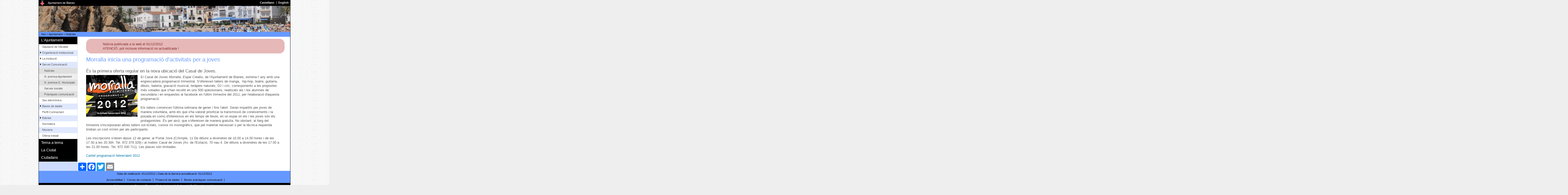

--- FILE ---
content_type: text/html; charset=ISO-8859-1
request_url: https://www.blanes.cat/docweb/2012-01-12-morralla
body_size: 30696
content:
<!DOCTYPE html PUBLIC "-//W3C//DTD XHTML 1.0 Transitional//EN"
"http://www.w3.org/TR/xhtml1/DTD/xhtml1-transitional.dtd">
<html xmlns="http://www.w3.org/1999/xhtml" lang="ca" xml:lang="ca">
<head>
<title>Notícia: Morralla inicia una programació d'activitats per a joves</title>
<meta http-equiv="X-UA-Compatible" content="IE=7" /><base href="https://www.blanes.cat/" /><!--[if IE]></base><![endif]-->
<meta http-equiv="Content-type" content="text/html; charset=iso-8859-1" />
<meta http-equiv="Content-Style-Type" content="text/css" />
<meta http-equiv="Content-Language" content="ca" />
<meta name="Keywords" content="Blanes,Ajuntament de Blanes,Morralla,inicia,una,programació,d'activitats,per,a,joves,Notícia" />
<meta name="Description" content="És la primera oferta regular en la nova ubicació del Casal de Joves." />
<meta name="Author" content="Ajuntament de Blanes" />
<!-- 	<meta name="Copyright" content="https://www.blanes.cat/catala/copyright/" /> -->
<meta name="Rating" content="General" />
<meta name="distributor" content="Global" />
<meta name="Robots" content="index,follow" />
<meta property="og:url" data-page-subject="true" content="https://www.blanes.cat/docweb/2012-01-12-morralla"/>
<meta property="og:type" data-page-subject="true" content="website"/>
<meta property="og:title" data-page-subject="true" content="Notícia: Morralla inicia una programació d'activitats per a joves"/>
<meta property="og:image" data-page-subject="true" content="https://blanes.cat/oiapdocs.nsf/img/blanes_jove/$FILE/blanesjove.gif"/>
<meta property="og:description" data-page-subject="true" content="És la primera oferta regular en la nova ubicació del Casal de Joves."/>
<meta property="og:site_name" data-page-subject="true" content="AJUNTAMENT DE BLANES"/>
<meta property="fb:admins" content="100000091187694"/>
<meta property="fb:admins" content="1498904761" />
<meta property="fb:admins" content="1355736214" />
<meta property="fb:admins" content="100003727880253" />

<meta name="twitter:card" content="summary" />
<meta name="twitter:site" content="@Blanes_cat">
<meta name="twitter:title" content="Notícia: Morralla inicia una programació d'activitats per a joves"/>
<meta name="twitter:description" content="És la primera oferta regular en la nova ubicació del Casal de Joves."/>
<meta name="twitter:image" content="/oiapdocs.nsf/img/blanes_jove/$FILE/blanesjove.gif" />
<link rel="Shortcut Icon" type="image/ico" href="https://www.blanes.cat/oiapdocs.nsf/favicon.gif" />
<link rel="canonical" href="https://www.blanes.cat/docweb/2012-01-12-morralla" />
<link rel="alternate" media="only screen and (max-width: 640px)" href="https://www.blanes.cat/imob/2012-01-12-morralla" />
<link rel="stylesheet" href="/oiapdocs.nsf/print.css" type="text/css" media="print" />
<link rel="stylesheet" href="/oiapdocs.nsf/int3.css" type="text/css" media="screen, projection" />
<!--[if IE]>
	<link rel="stylesheet" href="/oiapdocs.nsf/intIE3.css" type="text/css" media="screen, projection, print" />
<![endif]-->


<script src="/oiapdocs.nsf/jquery.min.js" type="text/javascript"></script>

<script type="text/javascript">
	function toggle(id, obj)
	{
		$('#'+id).toggleClass('nh');
		$(obj).attr('src', $(obj).attr('src') == '/oiapdocs.nsf/m_open.gif' ? '/oiapdocs.nsf/m_closed.gif' : '/oiapdocs.nsf/m_open.gif');
	 }
</script>



</head>
<body text="#000000" bgcolor="#FFFFFF">
<script type="text/javascript">$(document).ready( function() { toggle ('comunicacio', this )})</script>
<script type="text/javascript">$(document).ready( function() { toggle ('segon-nivell-M', this )})</script>
<script type="text/javascript">$(document).ready( function() { toggle ('segon-nivell-V', this )})</script>
<script type="text/javascript">$(document).ready( function() { toggle ('segon-nivell-C', this )})</script>
<div id="marc-web" class="clearfix">

	<div id="barra-corporativa" class ="clearfix">
		<p><a href="/"><img id="logo-ajuntament" src="/oiapdocs.nsf/logo_petit.gif" alt="Escut Ajuntament de Blanes" /></a>
			<span id="label-aj"><a href="/">Ajuntament de Blanes</a></span></p>
		<h2 class="access" id="h_idiomes">Idiomes</h2>
		<ul id="idiomes">
			<li><a href="/castellano" hreflang="es"><span lang="es" xml:lang="es">Castellano</span></a></li>
			<li class="separador"><a href="/english" hreflang="en"><span lang="en" xml:lang="en">English</span></a></li>
		</ul>
		<h1 class="print"><img src="/oiapdocs.nsf/ajuntament_bn.jpg" alt="" />www.blanes.cat</h1><!-- logotip només per imprimir-->
	</div><!-- tanca  "barra-corporativa-->
	<div id="capsalera">
 		 <h1 class="access">Morralla inicia una programació d'activitats per a joves</h1>
     		 <div id="bannerSwf">
			<img src="/OIAPDOCS.NSF/capsaweb/ZZZDEFECTA51/$file/banner001.jpg" width="778" height="80" alt="" />
      		 </div><!-- tanca  bannerSwf-->
	</div><!-- tanca  capsalera-->

	<!-- salta-nav per a css desactivats -->
	<map id="salta-nav">
		<div class ="clearfix">
			<hr />
			<ul><!-- per FER -->
		 		<li><a href="#menu_principal" class="cantonades-inf">Salta al menú principal</a></li>
				<li><a href="#utilitats" class="cantonades-inf">Salta al menú dels serveis del web</a></li>
				<li><a href="#columna1" class="cantonades-inf">Salta al contingut de la pàgina</a></li>
			</ul> 
		 </div>
	 </map><!-- tanca salta-nav -->

	 <div id="utilitats" class="clearfix">
		<hr />
		<h2 class="access">Camí de tornada</h2>
		<div id="breadcrumb">
			<a href="/catala">Inici</a> > <a href="/govern">Ajuntament</a> > <a href="/noticies">Noticies</a>
 		 </div><!-- tanca breadcrumb-->
	 </div><!-- tanca utilitats-->

	 <div id="contenidor" class="clearfix">
	 <!-- ***************************** Columna 0 ******************************** -->
	 <div id="columna0">
 		<map id="menu-principal">
			<div>
			<hr />
			<h2 class="access">Menú principal</h2>
			<ul class ="primer-nivell">
				<!-- menu: L'Ajuntament -->
<li class ="primer-li"><span class="seccio" onclick="toggle('segon-nivell-A', this)">L'Ajuntament</span>
<ul id="segon-nivell-A" class="m0">
		<li><img src="/OIAPDOCS.NSF/m_none.gif" alt="res" /><a href="/docweb/saluda">Salutació de l'Alcalde</a>		</li>
		<li class="senars"><img class="more" src="/OIAPDOCS.NSF/m_closed.gif" onclick="toggle('organitza', this)" alt="desplega" /><a href="/govern">Organització institucional</a>
		<ul id="organitza" class="m1 nh">
			<li><img src="/OIAPDOCS.NSF/m_none.gif" alt="res" /><a href="/docweb/govern.regidors">Regidors delegats</a></li>
			<li class="senars"><img src="/OIAPDOCS.NSF/m_none.gif" alt="res" /><a href="/docweb/govern.jgl">Junta Govern Local</a></li>
			<li><img src="/OIAPDOCS.NSF/m_none.gif" alt="res" /><a href="/docweb/grups.municipals">Grups Municipals</a></li>
			<li class=""><img src="/OIAPDOCS.NSF/m_none.gif" alt="res" /><a href="/docweb/consistori">Composició del Ple</a></li>
		</ul></li>
		<li><img class="more" src="/OIAPDOCS.NSF/m_closed.gif" onclick="toggle('institucio', this)" alt="desplega" /><a href="/docweb/lainstitucio">La institució</a>
		<ul id="institucio" class="m1 nh">
			<li><img src="/OIAPDOCS.NSF/m_none.gif" alt="res" /><a href="/docweb/bandera">La bandera</a></li>
			<li class="senars"><img src="/OIAPDOCS.NSF/m_none.gif" alt="res" /><a href="/escutblanes">L'escut</a></li>
			<li><img src="/OIAPDOCS.NSF/m_none.gif" alt="res" /><a href="/marcablanes">Marca Turística</a></li>
		</ul></li>
		<li class="senars"><img class="more" src="/OIAPDOCS.NSF/m_closed.gif" onclick="toggle('comunicacio', this)" alt="desplega" /><a href="/comunicacio">Servei Comunicació</a>
		<ul id="comunicacio" class="m1 nh">
			<li><img src="/OIAPDOCS.NSF/m_none.gif" alt="res" /><a href="/noticies">Notícies</a></li>
			<li class="senars"><img src="/OIAPDOCS.NSF/m_none.gif" alt="res" /><a href="/docweb/comunicacio">N. premsa Ajuntament</a></li>
			<li><img src="/OIAPDOCS.NSF/m_none.gif" alt="res" /><a href="/docweb/grupsmunicipals">N. premsa G. Municipals</a></li>
			<li class="senars"><img src="/OIAPDOCS.NSF/m_none.gif" alt="res" /><a href="/docweb/directori-xarxes">Xarxes socials</a></li>
			<li><img src="/OIAPDOCS.NSF/m_none.gif" alt="res" /><a href="/docweb/bones-practiques">Pràctiques comunicació</a></li>
		</ul></li>
		<li><img src="/OIAPDOCS.NSF/m_none.gif" alt="res" /><a href="https://seu.blanes.cat">Seu electrònica</a>		</li>
		<li class="senars"><img class="more" src="/OIAPDOCS.NSF/m_closed.gif" onclick="toggle('dades', this)" alt="desplega" /><a href="/docweb/basedades">Bases de dades</a>
		<ul id="dades" class="m1 nh">
			<li><img src="/OIAPDOCS.NSF/m_none.gif" alt="res" /><a href="/docweb/estadistiques">Estadístiques habitants</a></li>
			<li class="senars"><img src="/OIAPDOCS.NSF/m_none.gif" alt="res" /><a href="/carrerer">Carrerer</a></li>
			<li><img src="/OIAPDOCS.NSF/m_none.gif" alt="res" /><a href="/edictes">Tauler d'anuncis</a></li>
			<li class="senars"><img src="/OIAPDOCS.NSF/m_none.gif" alt="res" /><a href="/acords">Acords PLE i JGL</a></li>
			<li><img src="/OIAPDOCS.NSF/m_none.gif" alt="res" /><a href="https://ruyra.blanes.cat/">Resultats electorals</a></li>
		</ul></li>
		<li><img src="/OIAPDOCS.NSF/m_none.gif" alt="res" /><a href="/perfilcontractant">Perfil Contractant</a>		</li>
		<li class="senars"><img class="more" src="/OIAPDOCS.NSF/m_closed.gif" onclick="toggle('edictes', this)" alt="desplega" /><a href="/edictes">Edictes</a>
		<ul id="edictes" class="m1 nh">
			<li class="destacat"><img src="/OIAPDOCS.NSF/m_none.gif" alt="res" /><a href="/edictes">eTauler NOU!</a></li>
			<li class="senars"><img src="/OIAPDOCS.NSF/m_none.gif" alt="res" /><a href="/edictes.nsf/ViewEdAll_Competencia!OpenView&amp;RestrictToCategory=Ajuntament%20de%20Blanes&amp;Start=1">només Ajuntament</a></li>
			<li><img src="/OIAPDOCS.NSF/m_none.gif" alt="res" /><a href="/edictes.nsf/ViewEdAll_LastDay?OpenView&amp;Start=1">tots últim dia</a></li>
			<li class="senars"><img src="/OIAPDOCS.NSF/m_none.gif" alt="res" /><a href="/edictes.nsf/ViewEdAll_FirstDay?OpenView&amp;Start=1">tots primer dia</a></li>
			<li><img src="/OIAPDOCS.NSF/m_none.gif" alt="res" /><a href="/edictes.nsf/ViewEdAll_Title?OpenView&amp;Start=1">tots per títol</a></li>
			<li class="senars"><img src="/OIAPDOCS.NSF/m_none.gif" alt="res" /><a href="/edictes.nsf/ViewEdAll_Competencia?OpenView&amp;Start=1">tots per competència</a></li>
		</ul></li>
		<li><img src="/OIAPDOCS.NSF/m_none.gif" alt="res" /><a href="/normativa">Normativa</a>		</li>
		<li class="senars"><img src="/OIAPDOCS.NSF/m_none.gif" alt="res" /><a href="/mocions">Mocions</a>		</li>
		<li><img src="/OIAPDOCS.NSF/m_none.gif" alt="res" /><a href="/ofertapublica">Oferta treball</a>		</li>
</ul>
</li>

				<!-- menu: Tema a tema -->
<li class ="primer-li"><span class="seccio" onclick="toggle('segon-nivell-M', this)">Tema a tema</span>
<ul id="segon-nivell-M" class="m0">
		<li><img class="more" src="/OIAPDOCS.NSF/m_closed.gif" onclick="toggle('amic', this)" alt="desplega" /><a href="/amic">L'AMIC</a>
		<ul id="amic" class="m1 nh">
			<li><img src="/OIAPDOCS.NSF/m_none.gif" alt="res" /><a href="/docweb/amic_index">Index AMIC</a></li>
			<li class="senars"><img src="/OIAPDOCS.NSF/m_none.gif" alt="res" /><a href="/docweb/amic_POBLACIO">Població</a></li>
			<li><img src="/OIAPDOCS.NSF/m_none.gif" alt="res" /><a href="/docweb/amic_urbanisme">Urbanisme</a></li>
			<li class="senars"><img src="/OIAPDOCS.NSF/m_none.gif" alt="res" /><a href="/docweb/amic_establiments">Activitats</a></li>
			<li><img src="/OIAPDOCS.NSF/m_none.gif" alt="res" /><a href="/docweb/amic_ocupaciódelaviapública">Ocupació via pública</a></li>
			<li class="senars"><img src="/OIAPDOCS.NSF/m_none.gif" alt="res" /><a href="/omic">Consum</a></li>
			<li><img src="/OIAPDOCS.NSF/m_none.gif" alt="res" /><a href="/docweb/amic_serveis">Acció social</a></li>
			<li class="senars"><img src="/OIAPDOCS.NSF/m_none.gif" alt="res" /><a href="/docweb/amic_cementiri">Cementiri</a></li>
			<li><img src="/OIAPDOCS.NSF/m_none.gif" alt="res" /><a href="/docweb/amic_altres_organismes">Altres organismes</a></li>
			<li class="senars"><img src="/OIAPDOCS.NSF/m_none.gif" alt="res" /><a href="/normativa">Index ordenances</a></li>
		</ul></li>
		<li class="senars"><img class="more" src="/OIAPDOCS.NSF/m_closed.gif" onclick="toggle('acciosocial', this)" alt="desplega" /><a href="/acciosocial">Acció Social</a>
		<ul id="acciosocial" class="m1 nh">
			<li><img src="/OIAPDOCS.NSF/m_none.gif" alt="res" /><a href="/docweb/social.serveisocials">Serveis Socials</a></li>
			<li class="senars"><img src="/OIAPDOCS.NSF/m_none.gif" alt="res" /><a href="/docweb/social.igualtat">Igualtat i Ciutadania</a></li>
			<li><img src="/OIAPDOCS.NSF/m_none.gif" alt="res" /><a href="/docweb/social.acollida">Servei Local d'Acollida</a></li>
			<li class="senars"><img src="/OIAPDOCS.NSF/m_none.gif" alt="res" /><a href="/docweb/social.habitatge">Servei Local d'Habitatge</a></li>
			<li><img src="/OIAPDOCS.NSF/m_none.gif" alt="res" /><a href="/docweb/social.tramits">Tràmits</a></li>
			<li class="senars"><img src="/OIAPDOCS.NSF/m_none.gif" alt="res" /><a href="/docweb/social.quisom">Qui som ?</a></li>
			<li><img src="/OIAPDOCS.NSF/m_none.gif" alt="res" /><a href="/docweb/social.onsom">On som ?</a></li>
		</ul></li>
		<li><img src="/OIAPDOCS.NSF/m_none.gif" alt="res" /><a href="/educacio">Educació</a>		</li>
		<li class="senars"><img class="more" src="/OIAPDOCS.NSF/m_closed.gif" onclick="toggle('cultura', this)" alt="desplega" /><a href="/cultura">Cultura</a>
		<ul id="cultura" class="m1 nh">
			<li><img src="/OIAPDOCS.NSF/m_none.gif" alt="res" /><a href="/docweb/cultura.agenda">Agenda cultural</a></li>
			<li class="senars"><img src="/OIAPDOCS.NSF/m_none.gif" alt="res" /><a href="/biblioteca">Biblioteca </a></li>
			<li><img src="/OIAPDOCS.NSF/m_none.gif" alt="res" /><a href="https://www.teatredelacostabravasud.cat/">Teatre</a></li>
		</ul></li>
		<li><img src="/OIAPDOCS.NSF/m_none.gif" alt="res" /><a href="/firesfestes">Fires i Festes</a>		</li>
		<li class="senars"><img class="more" src="/OIAPDOCS.NSF/m_closed.gif" onclick="toggle('esports', this)" alt="desplega" /><a href="/esports">Esports</a>
		<ul id="esports" class="m1 nh">
			<li><img src="/OIAPDOCS.NSF/m_none.gif" alt="res" /><a href="/docweb/esports.instal.lacions">Instal.lacions</a></li>
			<li class="senars"><img src="/OIAPDOCS.NSF/m_none.gif" alt="res" /><a href="/docweb/esports.historia">Història</a></li>
			<li><img src="/OIAPDOCS.NSF/m_none.gif" alt="res" /><a href="/docweb/esports.estiu">Esport d'estiu</a></li>
			<li class="senars"><img src="/OIAPDOCS.NSF/m_none.gif" alt="res" /><a href="/oiapdocs.nsf/ViewAgTodayTema?OpenView&count=-1&RestrictToCategory=Esports">Agenda esportiva</a></li>
			<li><img src="/OIAPDOCS.NSF/m_none.gif" alt="res" /><a href="/docweb/esports.clubsientitatsesportives">Formularis i Tràmits</a></li>
			<li class="senars"><img src="/OIAPDOCS.NSF/m_none.gif" alt="res" /><a href="/docweb/esports.esdeveniments">Esdeveniments esportius</a></li>
			<li><img src="/OIAPDOCS.NSF/m_none.gif" alt="res" /><a href="/docweb/esports.altresesdeveniments">Esdev. no esportius</a></li>
			<li class="senars"><img src="/OIAPDOCS.NSF/m_none.gif" alt="res" /><a href="https://www.blanescostabrava.cat/blanes-respira-esport/">Blanes Turisme Esportiu</a></li>
		</ul></li>
		<li><img src="/OIAPDOCS.NSF/m_none.gif" alt="res" /><a href="/biblioteca">Biblioteca Roberto Bolaño</a>		</li>
		<li class="senars"><img src="/OIAPDOCS.NSF/m_none.gif" alt="res" /><a href="/joventut">Joventut</a>		</li>
		<li><img class="more" src="/OIAPDOCS.NSF/m_closed.gif" onclick="toggle('participa', this)" alt="desplega" /><a href="/participacio">Participació Ciutadana</a>
		<ul id="participa" class="m1 nh">
			<li><img src="/OIAPDOCS.NSF/m_none.gif" alt="res" /><a href="/docweb/participa.registre">Registre entitats </a></li>
			<li class="senars"><img src="/OIAPDOCS.NSF/m_none.gif" alt="res" /><a href="/entitats">Directori entitats</a></li>
			<li><img src="/OIAPDOCS.NSF/m_none.gif" alt="res" /><a href="/docweb/participa.local.av">Associacions de veïns</a></li>
			<li class="senars"><img src="/OIAPDOCS.NSF/m_none.gif" alt="res" /><a href="/docweb/participa.colabora">Canals de participació</a></li>
			<li class="destacat"><img src="/OIAPDOCS.NSF/m_none.gif" alt="res" /><a href="/docweb/registre-grups-interes">Registre grups d'interès</a></li>
		</ul></li>
		<li class="senars"><img class="more" src="/OIAPDOCS.NSF/m_closed.gif" onclick="toggle('salut', this)" alt="desplega" /><a href="/salut">Salut Pública</a>
		<ul id="salut" class="m1 nh">
			<li><img src="/OIAPDOCS.NSF/m_none.gif" alt="res" /><a href="/docweb/ma.salutambiental">Salut ambiental</a></li>
			<li class="senars"><img src="/OIAPDOCS.NSF/m_none.gif" alt="res" /><a href="/docweb/ma.animalsdomestics">Animals domèstics</a></li>
			<li><img src="/OIAPDOCS.NSF/m_none.gif" alt="res" /><a href="/docweb/salut.promocio">Promoció de la salut</a></li>
			<li class="senars"><img src="/OIAPDOCS.NSF/m_none.gif" alt="res" /><a href="/docweb/salut.proteccio">Protecció i prevenció</a></li>
		</ul></li>
		<li><img class="more" src="/OIAPDOCS.NSF/m_closed.gif" onclick="toggle('nora', this)" alt="desplega" /><a href="/docweb/recicla">Residus i Neteja</a>
		<ul id="nora" class="m1 nh">
			<li><img src="/OIAPDOCS.NSF/m_none.gif" alt="res" /><a href="/docweb/recicla.com">Recollida selectiva</a></li>
			<li class="senars"><img src="/OIAPDOCS.NSF/m_none.gif" alt="res" /><a href="/docweb/recicla.barri">Serveis al meu barri</a></li>
			<li><img src="/OIAPDOCS.NSF/m_none.gif" alt="res" /><a href="/deixalleria">Deixalleria Municipal</a></li>
		</ul></li>
		<li class="senars"><img class="more" src="/OIAPDOCS.NSF/m_closed.gif" onclick="toggle('medi', this)" alt="desplega" /><a href="/mediambient">Medi Ambient</a>
		<ul id="medi" class="m1 nh">
			<li><img src="/OIAPDOCS.NSF/m_none.gif" alt="res" /><a href="/docweb/platges">Litoral - platges</a></li>
			<li class="senars"><img src="/OIAPDOCS.NSF/m_none.gif" alt="res" /><a href="/docweb/parcsijardins">Parcs i jardins</a></li>
			<li><img src="/OIAPDOCS.NSF/m_none.gif" alt="res" /><a href="/docweb/mediambient.patrimoni">Patrimoni natural</a></li>
			<li class="senars"><img src="/OIAPDOCS.NSF/m_none.gif" alt="res" /><a href="/docweb/mediambient.agenda21">Agenda 21 Local</a></li>
			<li><img src="/OIAPDOCS.NSF/m_none.gif" alt="res" /><a href="/docweb/mediambient.canviclimatic">Canvi climàtic</a></li>
			<li class="senars"><img src="/OIAPDOCS.NSF/m_none.gif" alt="res" /><a href="/docweb/mediambient.educacio">Educació ambiental</a></li>
			<li><img src="/OIAPDOCS.NSF/m_none.gif" alt="res" /><a href="/docweb/mediambient.qualitat">Qualitat ambientat</a></li>
			<li class="senars"><img src="/OIAPDOCS.NSF/m_none.gif" alt="res" /><a href="/docweb/mediambient.normativa">Normativa</a></li>
			<li><img src="/OIAPDOCS.NSF/m_none.gif" alt="res" /><a href="/docweb/mediambient.links">Enllaços</a></li>
		</ul></li>
		<li><img src="/OIAPDOCS.NSF/m_none.gif" alt="res" /><a href="/promocio">Promoció de la Ciutat</a>		</li>
		<li class="senars"><img src="/OIAPDOCS.NSF/m_none.gif" alt="res" /><a href="/serveidecatala">Oficina de Català</a>		</li>
		<li><img src="/OIAPDOCS.NSF/m_none.gif" alt="res" /><a href="/docweb/plocal">Seguretat i Protecció Civil</a>		</li>
		<li class="senars"><img class="more" src="/OIAPDOCS.NSF/m_closed.gif" onclick="toggle('arxiu', this)" alt="desplega" /><a href="/arxiu">Arxiu Municipal</a>
		<ul id="arxiu" class="m1 nh">
			<li><img src="/OIAPDOCS.NSF/m_none.gif" alt="res" /><a href="/docweb/arxiu.informacio">Informació general</a></li>
			<li class="senars"><img src="/OIAPDOCS.NSF/m_none.gif" alt="res" /><a href="/docweb/arxiu.quadrefons">Quadre de fons</a></li>
			<li><img src="/OIAPDOCS.NSF/m_none.gif" alt="res" /><a href="/docweb/arxiu.hemeroteca">Hemeroteca</a></li>
			<li class="senars"><img src="/OIAPDOCS.NSF/m_none.gif" alt="res" /><a href="/docweb/arxiu.exposicions">Exposicions</a></li>
			<li><img src="/OIAPDOCS.NSF/m_none.gif" alt="res" /><a href="/docweb/arxiu.noticies">Noticies de l' Arxiu</a></li>
			<li class="senars"><img src="/OIAPDOCS.NSF/m_none.gif" alt="res" /><a href="/docweb/arxiu.publicacions">Publicacions Municipals</a></li>
			<li><img src="/OIAPDOCS.NSF/m_none.gif" alt="res" /><a href="/docweb/arxiu.index_revista">Revista Blanda</a></li>
			<li class="senars"><img src="/OIAPDOCS.NSF/m_none.gif" alt="res" /><a href="/docweb/arxiu.index_recull">Revista Recvll</a></li>
		</ul></li>
		<li><img class="more" src="/OIAPDOCS.NSF/m_closed.gif" onclick="toggle('urbanisme', this)" alt="desplega" /><a href="/urbanisme">Urbanisme</a>
		<ul id="urbanisme" class="m1 nh">
			<li><img src="/OIAPDOCS.NSF/m_none.gif" alt="res" /><a href="/docweb/urbanisme.planejament">Planejament</a></li>
			<li class="senars"><img src="/OIAPDOCS.NSF/m_none.gif" alt="res" /><a href="/docweb/amic_urbanisme">Llicències</a></li>
			<li><img src="/OIAPDOCS.NSF/m_none.gif" alt="res" /><a href="/docweb/urbanisme.projectes.aprovats">Projectes</a></li>
		</ul></li>
		<li class="senars"><img src="/OIAPDOCS.NSF/m_none.gif" alt="res" /><a href="/enginyeria">Enginyeria</a>		</li>
		<li><img class="more" src="/OIAPDOCS.NSF/m_closed.gif" onclick="toggle('tributs', this)" alt="desplega" /><a href="/hisenda">Àrea Econòmica</a>
		<ul id="tributs" class="m1 nh">
			<li><img src="/OIAPDOCS.NSF/m_none.gif" alt="res" /><a href="/docweb/hisenda.pressupostos">Dades econòmiques</a></li>
			<li class="senars"><img src="/OIAPDOCS.NSF/m_none.gif" alt="res" /><a href="/docweb/hisenda.societatsmixtes">Societats i consorcis</a></li>
			<li class=""><img src="/OIAPDOCS.NSF/m_none.gif" alt="res" /><a href="/tributs">Tributs</a></li>
			<li class="senars"><img src="/OIAPDOCS.NSF/m_none.gif" alt="res" /><a href="/docweb/hisenda.respostesciutadans">Respostes</a></li>
			<li><img src="/OIAPDOCS.NSF/m_none.gif" alt="res" /><a href="/docweb/hisenda.altresinfos">Altres Informacions</a></li>
		</ul></li>
</ul>
</li>

				<!-- menu: La Ciutat -->
<li class ="primer-li"><span class="seccio" onclick="toggle('segon-nivell-V', this)">La Ciutat</span>
<ul id="segon-nivell-V" class="m0">
		<li><img class="more" src="/OIAPDOCS.NSF/m_closed.gif" onclick="toggle('lavila', this)" alt="desplega" /><a href="/docweb/blanes.vila">La Vila de Blanes</a>
		<ul id="lavila" class="m1 nh">
			<li><img src="/OIAPDOCS.NSF/m_none.gif" alt="res" /><a href="/carrerer">Plànol</a></li>
			<li class="senars"><img src="/OIAPDOCS.NSF/m_none.gif" alt="res" /><a href="/docweb/blanes.situacio">Situació</a></li>
			<li><img src="/OIAPDOCS.NSF/m_none.gif" alt="res" /><a href="/docweb/blanes.historia">Història</a></li>
			<li class="senars"><img src="/OIAPDOCS.NSF/m_none.gif" alt="res" /><a href="https://www.blanescostabrava.cat/">Turisme</a></li>
			<li><img src="/OIAPDOCS.NSF/m_none.gif" alt="res" /><a href="/agenda">Agenda d'activitats</a></li>
			<li class="senars"><img src="/OIAPDOCS.NSF/m_none.gif" alt="res" /><a href="/docweb/blanes.eltemps">El temps</a></li>
		</ul></li>
		<li class="senars"><img src="/OIAPDOCS.NSF/m_none.gif" alt="res" /><a href="https://www.blanescostabrava.cat/">Informació Turística</a>		</li>
		<li><img src="/OIAPDOCS.NSF/m_none.gif" alt="res" /><a href="/focs">Focs d'artifici</a>		</li>
</ul>
</li>

				<!-- menu: Ciutadans -->
<li class ="primer-li"><span class="seccio" onclick="toggle('segon-nivell-C', this)">Ciutadans</span>
<ul id="segon-nivell-C" class="m0">
		<li><img src="/OIAPDOCS.NSF/m_none.gif" alt="res" /><a href="/docweb/links">Enllaços</a>		</li>
		<li class="senars"><img src="/OIAPDOCS.NSF/m_none.gif" alt="res" /><a href="/docweb/tel.urgencies">Telèfons Urgències</a>		</li>
		<li><img src="/OIAPDOCS.NSF/m_none.gif" alt="res" /><a href="/docweb/plocal.denuncia.cat">Denuncies per Internet</a>		</li>
		<li class="senars"><img class="more" src="/OIAPDOCS.NSF/m_closed.gif" onclick="toggle('mobilitat', this)" alt="desplega" /><a href="/mobilitat">Mobilitat</a>
		<ul id="mobilitat" class="m1 nh">
			<li><img src="/OIAPDOCS.NSF/m_none.gif" alt="res" /><a href="/docweb/mobilitat.transporturba2021">Autobús urbà</a></li>
			<li class="senars"><img src="/OIAPDOCS.NSF/m_none.gif" alt="res" /><a href="/docweb/mobilitat.transportinterurba2021">Autobús interurbà</a></li>
			<li><img src="/OIAPDOCS.NSF/m_none.gif" alt="res" /><a href="/docweb/mobilitat.transporttren">Tren</a></li>
			<li class="senars"><img src="/OIAPDOCS.NSF/m_none.gif" alt="res" /><a href="/docweb/mobilitat.transportcarretera">Carreteres</a></li>
			<li><img src="/OIAPDOCS.NSF/m_none.gif" alt="res" /><a href="/docweb/mobilitat.transportaeri">Avió</a></li>
			<li class="senars"><img src="/OIAPDOCS.NSF/m_none.gif" alt="res" /><a href="/docweb/mobilitat.taxi">Taxi</a></li>
			<li><img src="/OIAPDOCS.NSF/m_none.gif" alt="res" /><a href="/docweb/mobilitat.transportmaritim">Marítim</a></li>
			<li class="senars"><img src="/OIAPDOCS.NSF/m_none.gif" alt="res" /><a href="/docweb/mobilitat.compartir">Compartir</a></li>
		</ul></li>
		<li><img src="/OIAPDOCS.NSF/m_none.gif" alt="res" /><a href="/correu">Correu Entitats</a>		</li>
		<li class="senars"><img src="/OIAPDOCS.NSF/m_none.gif" alt="res" /><a href="/liniadirecta">Línia Direct@</a>		</li>
		<li><img class="more" src="/OIAPDOCS.NSF/m_closed.gif" onclick="toggle('internet', this)" alt="desplega" /><a href="/internet">Internet</a>
		<ul id="internet" class="m1 nh">
			<li><img src="/OIAPDOCS.NSF/m_none.gif" alt="res" /><a href="/docweb/internet.connectivitat">Mapa connectivitat</a></li>
			<li class="senars"><img src="/OIAPDOCS.NSF/m_none.gif" alt="res" /><a href="/docweb/internet.normes">Normes publicació</a></li>
			<li><img src="/OIAPDOCS.NSF/m_none.gif" alt="res" /><a href="/docweb/tc.index">Ajut publicació</a></li>
		</ul></li>
		<li class="senars"><img src="/OIAPDOCS.NSF/m_none.gif" alt="res" /><a href="/docweb/eadministracio">Administració electrònica</a>		</li>
		<li><img src="/OIAPDOCS.NSF/m_none.gif" alt="res" /><a href="/docweb/cercador/">C E R C A D O R</a>		</li>
</ul>
</li>

				<!-- Menu 5 -->

			</ul>
			</div>
		 </map>
	 </div><!-- tanca columna 0 -->

	<!-- *****************************  Columna 1 ******************************** -->		 
	<div id="columna1-ample">
		<div id="central-3cols">
		
		<hr />
		<div class="print">
			<hr />
		</div>
		<div id="avis"><p>Noticia publicada a la web el 01/12/2012<br>ATENCIÓ: pot incloure informació no actualitzada !</p></div>
	<h1>Morralla inicia una programació d'activitats per a joves</h1>		<h3>És la primera oferta regular en la nova ubicació del Casal de Joves.</h3>
<p><a href="http://www.blanes.cat/oiapdocs.nsf/a50fa5b68f16871cc12566ff0056d21b/1bc50131ecd88be6c125798300619d05/$FILE/2012%20Hivern%20Cartell%20programaci%C3%B3.png"><img src="/oiapdocs.nsf/14fbe7c612d4ef45c12579b1003dd6db/1bc50131ecd88be6c125798300619d05/EventoDescripcion/0.212!OpenElement&amp;FieldElemFormat=jpg" width="200" height="162" class="img-esquerra" border="0"></a>El Casal de Joves<i> Morralla, Espai Creatiu</i>, de l'Ajuntament de Blanes, estrena l' any amb una engrescadora programació trimestral. S'ofereixen tallers de manga,  hip-hop, teatre, guitarra, dibuix, bateria, gravació musical, teràpies naturals, DJ i circ, corresponents a les propostes més votades que s'han recollit en uns 500 qüestionaris, realitzats als i les alumnes de secundària i en enquestes al facebook en l'últim trimestre del 2011, per l'elaboració d'aquesta programació.<br>
<br>
Els tallers comencen l'última setmana de gener i fins l'abril. Seran impartits per joves de manera voluntària, amb els que s'ha valorat prioritzar la transmissió de coneixements i la posada en comú d'interessos en els temps de lleure, en un espai on els i les joves són els protagonistes. És per això, que s'ofereixen de manera gratuïta. No obstant, al llarg del trimestre s'incorporaran altres tallers sol·licitats, cursos i/o monogràfics, que pel material necessari o per la tècnica requerida tindran un cost mínim per als participants. <br>
<br>
Les inscripcions s'obren dijous 12 de gener, al Portal Jove (C/Ample, 11 De dilluns a divendres de 10.00 a 14.00 hores i de les 17.30 a les 20.30h. Tel. 972 379 329) i al mateix Casal de Joves (Av. de l'Estació, 70 nau 4. De dilluns a divendres de les 17.00 a les 21.00 hores. Tel, 972 330 711). Les places són limitades. <br>
<br>
<a href="http://www.blanes.cat/oiapdocs.nsf/a50fa5b68f16871cc12566ff0056d21b/1bc50131ecd88be6c125798300619d05/$FILE/2012%20Hivern%20Cartell%20programaci%C3%B3.png">Cartell programació febrer/abril 2012</a><br>
		</div><!-- tanca contingut -->

<!-- AddToAny BEGIN -->
<div class="a2a_kit a2a_kit_size_32 a2a_default_style" data-a2a-url="https://www.blanes.cat" data-a2a-title="Ajuntament de Blanes">
<a class="a2a_dd" href="https://www.addtoany.com/share"></a>
<a class="a2a_button_facebook"></a>
<a class="a2a_button_twitter"></a>
<a class="a2a_button_email"></a>
</div>
<script>
var a2a_config = a2a_config || {};
a2a_config.locale = "ca";
</script>
<script async src="https://static.addtoany.com/menu/page.js"></script>
<!-- AddToAny END -->

		<hr />
	</div><!-- tanca columna1 -->
	<!-- ***************************** Final columna 1 ******************************** -->

	</div><!-- tanca contenidor -->
	<div id="info-pagina">
		<hr />
		<div id="sobre-blanes">
			<p class="print"><hr />
			<p> Data de realització: <span class="data" itemprop="datePublished">01/12/2012</span> | Data de la darrera actualització:  <span class="data" itemprop="dateModified">01/12/2012</span> </p></br>
			<ul>
				<li><a href="/accessibilitat">Accessibilitat</a></li>
				<li><a href="/contactar">Correu de contacte</a></li>
				<li><a href="/proteccio-de-dades">Protecció de dades</a></li>
				<li><a href="/bones-practiques">Bones pràctiques comunicació</a></li>
			</ul>			
		</div>
		<div id="info-aj-blanes">
			<p id="copy">&copy; Ajuntament de Blanes | <a href="/proteccio-de-dades">Protecció de dades</a> |  <a href="/avis-legal">Avís Legal</a> |  <a href="/politica-cookies">Política de cookies</a></p>
			<address>Passeig Dintre 29 | 17300 | Blanes  Telèfon: 972 379 300 | <a href="/amic">Informació</a></address>
			<p class="inici-pag"><a href="#barra-corporativa">Inici de la pàgina</a></p>
		</div>
		<div id="info-aj-blanes-print" class="print">
			<p>&copy; Ajuntament de Blanes | Passeig Dintre 29 | 17300 | Blanes | Telèfon: 972 379 300</p>
		</div>
	 </div><!-- tanca info-pagina -->
</div><br>
<script async src="https://www.googletagmanager.com/gtag/js?id=G-VZ4E934C42"></script>
<script>
  window.dataLayer = window.dataLayer || [];
  function gtag(){dataLayer.push(arguments);}
  gtag('js', new Date());

  gtag('config', 'G-VZ4E934C42');
</script>
<p></body>
</html>
